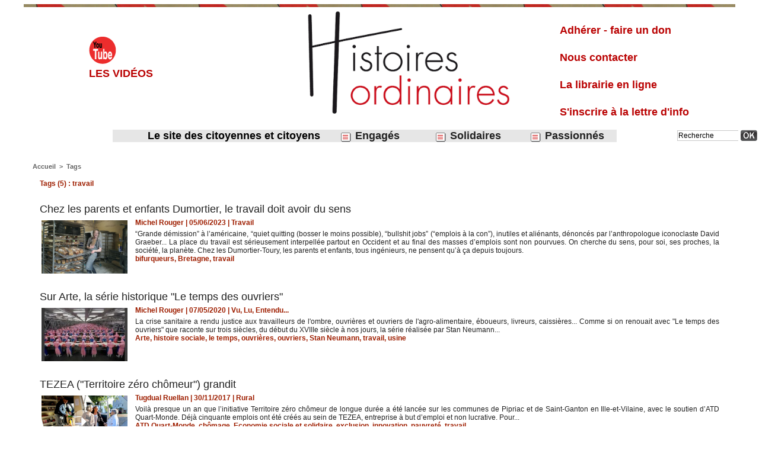

--- FILE ---
content_type: text/html; charset=UTF-8
request_url: https://www.histoiresordinaires.fr/tags/travail/
body_size: 9128
content:
<!DOCTYPE html PUBLIC "-//W3C//DTD XHTML 1.0 Strict//EN" "http://www.w3.org/TR/xhtml1/DTD/xhtml1-strict.dtd">
<html xmlns="http://www.w3.org/1999/xhtml"  xml:lang="fr" lang="fr">
<head>
<title>Travail | Tags | Histoires Ordinaires parle des anonymes, des invisibles, qui étonnent</title>
 
<meta http-equiv="Content-Type" content="text/html; Charset=UTF-8" />
<meta name="keywords" content="histoires, histoires ordinaires, information, actualité, écologie, économie, rebelles, travailleurs, Bretagne, Monde, Europe, Afrique, Amérique, Asie, créatifs, éducation, associations, entrepreneurs, politique, communes" />
<meta name="description" content="Chez les parents et enfants Dumortier, le travail doit avoir du sens Sur Arte, la série historique &quot;Le temps des ouvriers&quot; TEZEA (&quot;Territoire zéro chômeur&quot;) grandit A Fougères, le son de &quot;La Sirène..." />

<meta name="geo.position" content="48.1173439;-1.7075198" />
<link rel="stylesheet" href="/var/style/style_10.css?v=1768411219" type="text/css" />
<link rel="stylesheet" media="only screen and (max-width : 800px)" href="/var/style/style_1110.css?v=1742134365" type="text/css" />
<link rel="stylesheet" href="/assets/css/gbfonts.min.css?v=1724246908" type="text/css">
<meta id="viewport" name="viewport" content="width=device-width, initial-scale=1.0, maximum-scale=1.0" />
<link id="css-responsive" rel="stylesheet" href="/_public/css/responsive.min.css?v=1731587507" type="text/css" />
<link rel="stylesheet" media="only screen and (max-width : 800px)" href="/var/style/style_1110_responsive.css?v=1742134365" type="text/css" />
<link rel="stylesheet" href="/var/style/style.6151646.css?v=1633626991" type="text/css" />
<link href="https://fonts.googleapis.com/css?family=Finger+Paint&display=swap" rel="stylesheet" type="text/css" />
<link rel="canonical" href="https://www.histoiresordinaires.fr/tags/travail/" />
<link rel="alternate" type="application/rss+xml" title="RSS" href="/xml/syndication.rss" />
<link rel="alternate" type="application/atom+xml" title="ATOM" href="/xml/atom.xml" />
<link rel="icon" href="/favicon.ico?v=1633712098" type="image/x-icon" />
<link rel="shortcut icon" href="/favicon.ico?v=1633712098" type="image/x-icon" />
 
<!-- Google file -->
<google-site-verification: google3cb10d0eed1136fc.html>
<script src="/_public/js/jquery-1.8.3.min.js?v=1731587507" type="text/javascript"></script>
<script src="/_public/js/compress_fonctions.js?v=1731587507" type="text/javascript"></script>
<script type="text/javascript">
/*<![CDATA[*//*---->*/
selected_page = ['recherche', ''];
selected_page = ['tags', ''];
var deploye47273512 = true;

function sfHover_47273512(id) {
	var func = 'hover';
	if ($('#css-responsive').length && parseInt($(window).width()) <= 800) { 
		func = 'click';
	}

	$('#' + id + ' li' + (func == 'click' ? ' > a' : '')).on(func, 
		function(e) { 
			var obj  = (func == 'click' ? $(this).parent('li') :  $(this));
			if (func == 'click') {
				$('#' + id + ' > li').each(function(index) { 
					if ($(this).attr('id') != obj.attr('id') && !$(this).find(obj).length) {
						$(this).find(' > ul:visible').each(function() { $(this).hide(); });
					}
				});
			}
			if(func == 'click' || e.type == 'mouseenter') { 
				if (obj.find('ul:first:hidden').length)	{
					sfHoverShow_47273512(obj); 
				} else if (func == 'click') {
					sfHoverHide_47273512(obj);
				}
				if (func == 'click' && obj.find('ul').length)	return false; 
			}
			else if (e.type == 'mouseleave') { sfHoverHide_47273512(obj); }
		}
	);
}
function sfHoverShow_47273512(obj) {
	obj.addClass('sfhover').css('z-index', 1000); obj.find('ul:first:hidden').each(function() { if ($(this).hasClass('lvl0')) $(this).show(); else $(this).show(); });
}
function sfHoverHide_47273512(obj) {
	obj.find('ul:visible').each(function() { if ($(this).hasClass('lvl0')) $(this).hide(); else $(this).hide();});
}
var deploye45802051 = true;

function sfHover_45802051(id) {
	var func = 'hover';
	if ($('#css-responsive').length && parseInt($(window).width()) <= 800) { 
		func = 'click';
	}

	$('#' + id + ' li' + (func == 'click' ? ' > a' : '')).on(func, 
		function(e) { 
			var obj  = (func == 'click' ? $(this).parent('li') :  $(this));
			if (func == 'click') {
				$('#' + id + ' > li').each(function(index) { 
					if ($(this).attr('id') != obj.attr('id') && !$(this).find(obj).length) {
						$(this).find(' > ul:visible').each(function() { $(this).hide(); });
					}
				});
			}
			if(func == 'click' || e.type == 'mouseenter') { 
				if (obj.find('ul:first:hidden').length)	{
					sfHoverShow_45802051(obj); 
				} else if (func == 'click') {
					sfHoverHide_45802051(obj);
				}
				if (func == 'click' && obj.find('ul').length)	return false; 
			}
			else if (e.type == 'mouseleave') { sfHoverHide_45802051(obj); }
		}
	);
}
function sfHoverShow_45802051(obj) {
	obj.addClass('sfhover').css('z-index', 1000); obj.find('ul:first:hidden').each(function() { if ($(this).hasClass('lvl0')) $(this).show(); else $(this).show(); });
}
function sfHoverHide_45802051(obj) {
	obj.find('ul:visible').each(function() { if ($(this).hasClass('lvl0')) $(this).hide(); else $(this).hide();});
}

 var GBRedirectionMode = 'NEVER';
/*--*//*]]>*/

</script>
 
<!-- Perso tags -->
<meta name="google-site-verification" content="WgpaLRtYyJBd63XrEI4HhLfpF2NwejEalCNlKJcrg7s" />
<style type="text/css">
#main_table_inner { width:100%;}
</style>

<!-- Google Analytics -->
<script type="text/javascript">

  var _gaq = _gaq || [];
  _gaq.push(['_setAccount', 'UA-12083791-2']);
  _gaq.push(['_trackPageview']);

  (function() {
    var ga = document.createElement('script'); ga.type = 'text/javascript'; ga.async = true;
    ga.src = ('https:' == document.location.protocol ? 'https://ssl' : 'http://www') + '.google-analytics.com/ga.js';
    var s = document.getElementsByTagName('script')[0]; s.parentNode.insertBefore(ga, s);
  })();

</script>
 
</head>

<body class="mep10 home">
<div id="z_col_130_responsive" class="responsive-menu">


<!-- MOBI_swipe 10383064 -->
<div id="mod_10383064" class="mod_10383064 wm-module fullbackground  module-MOBI_swipe">
	<div class="cel1">
		 <ul>
			 <li class="liens" data-link="externe,https://www.youtube.com/channel/UC2S3_JfQH3VBPSKqD7z5XGQ"><a href="https://www.youtube.com/channel/UC2S3_JfQH3VBPSKqD7z5XGQ"  target="_blank">			 <span>
			 Les vidéos
			 </span>
</a></li>
			 <li class="liens" data-link="rubrique,246216"><a href="/Le-billet_r45.html" >			 <span>
			 Le billet
			 </span>
</a></li>
			 <li class="liens" data-link="article,34042396"><a href="/_a2327.html" >			 <span>
			 Le dessin de Nono
			 </span>
</a></li>
			 <li class="liens" data-link="rubrique,225432"><a href="/Rebelles-du-Monde_r26.html" >			 <span>
			 Monde
			 </span>
</a>
			 	 <ul class="lvl0">
			 <li class="liens" data-link="rubrique,246090"><a href="/Europe_r33.html" >			 <span>
			 Europe
			 </span>
</a></li>
			 <li class="liens" data-link="rubrique,246091"><a href="/Ameriques_r34.html" >			 <span>
			 Amériques
			 </span>
</a></li>
			 <li class="liens" data-link="rubrique,246093"><a href="/Afrique_r36.html" >			 <span>
			 Afrique
			 </span>
</a></li>
			 <li class="liens" data-link="rubrique,246094"><a href="/Asie_r37.html" >			 <span>
			 Asie-Pacifique
			 </span>
</a></li>
			 <li class="liens" data-link="rubrique,261432"><a href="/Maghreb_r59.html" >			 <span>
			 Maghreb
			 </span>
</a></li>
			 <li class="liens" data-link="rubrique,285034"><a href="/Proche-Orient_r82.html" >			 <span>
			 Proche Orient
			 </span>
</a></li>
				 </ul>
			 </li>
			 <li class="liens" data-link="rubrique,215633"><a href="/Solidaires_r16.html" >			 <span>
			 Solidaires
			 </span>
</a>
			 	 <ul class="lvl0">
			 <li class="liens" data-link="rubrique,325360"><a href="/Solidarite-Nord-Sud_r86.html" >			 <span>
			 Solidarité Nord-Sud
			 </span>
</a></li>
			 <li class="liens" data-link="rubrique,423973"><a href="/Migrants_r141.html" >			 <span>
			 Migrants
			 </span>
</a></li>
			 <li class="liens" data-link="rubrique,325362"><a href="/Inter-generations_r87.html" >			 <span>
			 Inter-générations
			 </span>
</a></li>
			 <li class="liens" data-link="rubrique,325364"><a href="/Logement_r88.html" >			 <span>
			 Logement
			 </span>
</a></li>
			 <li class="liens" data-link="rubrique,325366"><a href="/Revenus-Pauvrete_r89.html" >			 <span>
			 Revenus/Épargne
			 </span>
</a></li>
				 </ul>
			 </li>
			 <li class="liens" data-link="rubrique,325369"><a href="/Engages_r90.html" >			 <span>
			 Engagés
			 </span>
</a>
			 	 <ul class="lvl0">
			 <li class="liens" data-link="rubrique,270707"><a href="/Citoyennete-Libertes_r76.html" >			 <span>
			 Citoyenneté-liberté
			 </span>
</a></li>
			 <li class="liens" data-link="rubrique,270708"><a href="/Justice-Inegalites_r77.html" >			 <span>
			 Justice - inégalités
			 </span>
</a></li>
			 <li class="liens" data-link="rubrique,270703"><a href="/Travail_r72.html" >			 <span>
			 Travail
			 </span>
</a></li>
			 <li class="liens" data-link="rubrique,325376"><a href="/Vie-rurale_r92.html" >			 <span>
			 Vie rurale
			 </span>
</a></li>
			 <li class="liens" data-link="rubrique,325380"><a href="/Quartiers_r93.html" >			 <span>
			 Quartiers
			 </span>
</a></li>
			 <li class="liens" data-link="rubrique,423970"><a href="/Alternatives_r139.html" >			 <span>
			 Alters
			 </span>
</a></li>
			 <li class="liens" data-link="rubrique,325383"><a href="/Education_r95.html" >			 <span>
			 Education
			 </span>
</a></li>
			 <li class="liens" data-link="rubrique,270706"><a href="/Differences_r75.html" >			 <span>
			 Différences
			 </span>
</a></li>
			 <li class="liens" data-link="rubrique,868938"><a href="/Planete_r169.html" >			 <span>
			 Planète
			 </span>
</a></li>
				 </ul>
			 </li>
			 <li class="liens" data-link="rubrique,265282"><a href="/Passionnes_r63.html" >			 <span>
			 Passionnés
			 </span>
</a>
			 	 <ul class="lvl0">
			 <li class="liens" data-link="rubrique,325388"><a href="/Voyager_r100.html" >			 <span>
			 Voyager
			 </span>
</a></li>
			 <li class="liens" data-link="rubrique,246455"><a href="/Entreprendre_r46.html" >			 <span>
			 Entreprendre
			 </span>
</a></li>
			 <li class="liens" data-link="rubrique,325389"><a href="/Livres_r101.html" >			 <span>
			 Livres
			 </span>
</a></li>
			 <li class="liens" data-link="rubrique,423975"><a href="/Musique_r143.html" >			 <span>
			 Musique
			 </span>
</a></li>
			 <li class="liens" data-link="rubrique,325390"><a href="/Scenes_r102.html" >			 <span>
			 Scènes
			 </span>
</a></li>
			 <li class="liens" data-link="rubrique,325391"><a href="/Arts-Plastiques_r103.html" >			 <span>
			 Arts plastiques
			 </span>
</a></li>
				 </ul>
			 </li>
			 <li class="liens" data-link="formulaire,21087"><a href="/forms/Contact_f12.html" >			 <span>
			 Contact
			 </span>
</a></li>
			 <li class="liens" data-link="newsletter,"><a href="/newsletter/" >			 <span>
			 S'inscrire à la Lettre d'info
			 </span>
</a></li>
			 <li class="liens" data-link="externe,https://www.histoiresordinaires.fr/La-bibliotheque_r203.html"><a href="https://www.histoiresordinaires.fr/La-bibliotheque_r203.html" >			 <span>
			 La bibliothèque
			 </span>
</a></li>
		 </ul>
	</div>
</div>
</div>
<div id="main-responsive">

<div id="main">
<table id="main_table_inner" cellspacing="0">
<tr>
<td class="z_col0_td_inner z_td_colonne" colspan="1">
<div id="z_col0">
	 <div class="z_col0_inner">
<div id="z_col0_responsive" class="module-responsive">

<!-- MOBI_titre 10383062 -->
<div id="mod_10383062" class="mod_10383062 module-MOBI_titre">
<div class="tablet-bg">
<div onclick="swipe()" class="swipe gbicongeneric icon-gbicongeneric-button-swipe-list"></div>
	 <a class="image mobile notablet" href="https://www.histoiresordinaires.fr"><img src="https://www.histoiresordinaires.fr/photo/iphone_titre_10383062.png?v=1635488665" alt="HistoiresordinR"  title="HistoiresordinR" /></a>
<div onclick="$('#search-10383062').toggle()" class="searchbutton gbicongeneric icon-gbicongeneric-search"></div>
<div id="search-10383062" class="searchbar" style="display:none">
<form action="/search/" method="get">
<div class="search-keyword"><input type="text" name="keyword" /></div>
<div class="search-button"><button>Rechercher</button></div>
</form>
</div>
</div>
</div>
</div>
		 <div class="inner">
<!-- ********************************************** ZONE TITRE ********************************************** -->

<!-- espace 44411508 -->
<div id="ecart_before_44411508" class="ecart_col0 " style="display:none"><hr /></div>
<div id="mod_44411508" class="mod_44411508 wm-module fullbackground "><hr /></div>
<div id="ecart_after_44411508" class="ecart_col0" style="display:none"><hr /></div>

<!-- espace 44408473 -->
<div id="ecart_before_44408473" class="ecart_col0 " style="display:none"><hr /></div>
<div id="mod_44408473" class="mod_44408473 wm-module fullbackground "><hr /></div>
<div id="ecart_after_44408473" class="ecart_col0" style="display:none"><hr /></div>
<table cellpadding="0" cellspacing="0" id="mod_47273594" class="mod_47273594 wm-module module-responsive  module-combo nb-modules-4" style="position:relative">
<tr>
<td class="celcombo1">
<!-- services_web2 47273655 -->
<div id="ecart_before_47273655" class="ecart_col0 " style="display:none"><hr /></div>
<div id="mod_47273655" class="mod_47273655 wm-module fullbackground  services_web2">
		 <div class="cel1">
					 <div class="lien">
						 <a href="https://www.youtube.com/channel/UC2S3_JfQH3VBPSKqD7z5XGQ" style="height: 52px; line-height: 52px" target="_blank"><img src="/_images/services_web2/set4/youtube.png" alt="Les vidéos" title="Les vidéos" /></a>
						 <a href="https://www.youtube.com/channel/UC2S3_JfQH3VBPSKqD7z5XGQ" target="_blank">Les vidéos</a>
					 </div>
	 <div class="clear"></div>
		 </div>
</div>
</td>
<td class="celcombo2">
<!-- barre_outils 47273794 -->
<div id="ecart_before_47273794" class="ecart_col0 " style="display:none"><hr /></div>
<div id="mod_47273794" class="mod_47273794 wm-module fullbackground  module-barre_outils"><div class="fullmod">
	 <table class="menu_ligne" cellpadding="0" cellspacing="0" ><tr>
		 <td class="id2 cel1 bouton">
			 <a data-link="formulaire,21087" href="/forms/Contact_f12.html"></a>
		 </td>
	 </tr></table>
</div></div>
</td>
<td class="celcombo3">
<!-- lien_perso 47273821 -->
<div id="ecart_before_47273821" class="ecart_col0 " style="display:none"><hr /></div>
<div id="mod_47273821" class="mod_47273821 wm-module fullbackground  module-lien_perso">
	 <div class="texte">
		 <a href="https://www.histoiresordinaires.fr" > <img src="/photo/mod-47273821.png?v=1768410326" class="image" alt="https://www.histoiresordinaires.fr" style="width:394px" /></a>
	 </div>
</div>
</td>
<td class="celcombo4">
<!-- annuaire 47283569 -->
<div id="ecart_before_47283569" class="ecart_col0 " style="display:none"><hr /></div>
<div id="mod_47283569" class="mod_47283569 wm-module fullbackground  module-annuaire">
	 <div class="entete"><div class="fullmod">
		 <span>Liste</span>
	 </div></div>
	 <div class="annuaire">
		 <div class="cel1 first">
			 <div class="inner">
			 <div class="lien">
				 <a target="_blank" href="https://www.histoiresordinaires.fr/Adherer-faire-un-don_a1514.html">Adhérer - faire un don</a>
			 </div>
				 <div class="clear"></div>
			 </div>
		 </div>
		 <div class="cel1">
			 <div class="inner">
			 <div class="lien">
				 <a target="_blank" href="https://www.histoiresordinaires.fr/forms/Contact_f12.html">Nous contacter</a>
			 </div>
				 <div class="clear"></div>
			 </div>
		 </div>
		 <div class="cel1">
			 <div class="inner">
			 <div class="lien">
				 <a target="_blank" href="https://www.histoiresordinaires.fr/shop/En-rayons_l12.html">La librairie en ligne</a>
			 </div>
				 <div class="clear"></div>
			 </div>
		 </div>
		 <div class="cel1 last">
			 <div class="inner">
			 <div class="lien">
				 <a target="_blank" href="https://www.histoiresordinaires.fr/newsletter/">S'inscrire à la lettre d'info</a>
			 </div>
				 <div class="clear"></div>
			 </div>
		 </div>
	 </div>
</div>
</td>
</tr>
</table>
<div id="ecart_after_47273594" class="ecart_col0" style="display:none"><hr /></div>

<!-- espace 47274091 -->
<div id="ecart_before_47274091" class="ecart_col0 " style="display:none"><hr /></div>
<div id="mod_47274091" class="mod_47274091 wm-module fullbackground "><hr /></div>
<div id="ecart_after_47274091" class="ecart_col0" style="display:none"><hr /></div>
<div id="ecart_before_45801616" class="ecart_col0 " style="display:none"><hr /></div>
<table cellpadding="0" cellspacing="0" id="mod_45801616" class="mod_45801616 wm-module module-responsive  module-combo nb-modules-3" style="position:relative">
<tr>
<td class="celcombo1">
<!-- menu_deployable 47273512 -->
<div id="ecart_before_47273512" class="ecart_col0 " style="display:none"><hr /></div>
<div id="mod_47273512" class="mod_47273512 module-menu_deployable wm-module fullbackground  colonne-b type-1 background-cell- " >
	 <div class="entete"><div class="fullmod">
		 <span>Le  site  des  citoyennes  et  citoyens</span>
	 </div></div>
	 <div class="main_menu">
		 <ul id="menuliste_47273512">
		 </ul>
	 <div class="break" style="_height:auto;"></div>
	 </div>
	 <div class="clear"></div>
	 <script type="text/javascript">sfHover_47273512('menuliste_47273512')</script>
</div>
</td>
<td class="celcombo2">
<!-- menu_deployable 45802051 -->
<div id="ecart_before_45802051" class="ecart_col0 " style="display:none"><hr /></div>
<div id="mod_45802051" class="mod_45802051 module-menu_deployable wm-module fullbackground  colonne-b type-1 background-cell- " >
	 <div class="main_menu">
		 <ul id="menuliste_45802051">
			 <li data-link="rubrique,325369" class=" titre first" id="menuliste_45802051_1"><a href="/Engages_r90.html" > <img class="image middle nomargin" src="https://www.histoiresordinaires.fr/_images/preset/puces/arrow31.gif?v=1732287502" alt=""  /> Engagés</a>
			 	 <ul class="lvl0 ">
					 <li class="stitre responsive" style="display:none"><a href="/Engages_r90.html" ><span class="fake-margin" style="display:none">&nbsp;</span> <img class="image middle nomargin" src="https://www.histoiresordinaires.fr/_images/preset/puces/arrow31.gif?v=1732287502" alt=""  /> Engagés</a></li>
					 <li data-link="rubrique,270707" class=" stitre" ><a href="/Citoyennete-Libertes_r76.html" ><span class="fake-margin" style="display:none">&nbsp;</span>Citoyenneté/libertés</a></li>
					 <li data-link="rubrique,270708" class=" stitre" ><a href="/Justice-Inegalites_r77.html" ><span class="fake-margin" style="display:none">&nbsp;</span>Justice/inégalités</a></li>
					 <li data-link="rubrique,270703" class=" stitre" ><a href="/Travail_r72.html" ><span class="fake-margin" style="display:none">&nbsp;</span>Travail</a></li>
					 <li data-link="rubrique,325376" class=" stitre" ><a href="/Vie-rurale_r92.html" ><span class="fake-margin" style="display:none">&nbsp;</span>Vie rurale</a></li>
					 <li data-link="rubrique,325380" class=" stitre" ><a href="/Quartiers_r93.html" ><span class="fake-margin" style="display:none">&nbsp;</span>Quartiers</a></li>
					 <li data-link="rubrique,8149063" class=" stitre" ><a href="/Condition-des-femmes_r193.html" ><span class="fake-margin" style="display:none">&nbsp;</span>Condition des femmes</a></li>
					 <li data-link="rubrique,270706" class=" stitre" ><a href="/Differences_r75.html" ><span class="fake-margin" style="display:none">&nbsp;</span>Différences</a></li>
					 <li data-link="rubrique,868938" class=" stitre" ><a href="/Planete_r169.html" ><span class="fake-margin" style="display:none">&nbsp;</span>Planète</a></li>
					 <li data-link="rubrique,423970" class=" stitre" ><a href="/Alternatives_r139.html" ><span class="fake-margin" style="display:none">&nbsp;</span>Alternatives</a></li>
					 <li data-link="rubrique,325383" class=" stitre" ><a href="/Education_r95.html" ><span class="fake-margin" style="display:none">&nbsp;</span>Education</a></li>
					 <li data-link="rubrique,12254646" class=" stitre slast" ><a href="/Agriculture-s_r204.html" ><span class="fake-margin" style="display:none">&nbsp;</span>Thématiques agricoles</a></li>
				 </ul>
			 </li>
			 <li data-link="rubrique,215633" class=" titre" id="menuliste_45802051_2"><a href="/Solidaires_r16.html" > <img class="image middle nomargin" src="https://www.histoiresordinaires.fr/_images/preset/puces/arrow31.gif?v=1732287502" alt=""  /> Solidaires</a>
			 	 <ul class="lvl0 ">
					 <li class="stitre responsive" style="display:none"><a href="/Solidaires_r16.html" ><span class="fake-margin" style="display:none">&nbsp;</span> <img class="image middle nomargin" src="https://www.histoiresordinaires.fr/_images/preset/puces/arrow31.gif?v=1732287502" alt=""  /> Solidaires</a></li>
					 <li data-link="rubrique,325360" class=" stitre" ><a href="/Solidarite-Nord-Sud_r86.html" ><span class="fake-margin" style="display:none">&nbsp;</span>Solidarité Nord-Sud</a></li>
					 <li data-link="rubrique,423973" class=" stitre" ><a href="/Migrants_r141.html" ><span class="fake-margin" style="display:none">&nbsp;</span>Migrants</a></li>
					 <li data-link="rubrique,325362" class=" stitre" ><a href="/Inter-generations_r87.html" ><span class="fake-margin" style="display:none">&nbsp;</span>Inter-générations</a></li>
					 <li data-link="rubrique,325364" class=" stitre" ><a href="/Logement_r88.html" ><span class="fake-margin" style="display:none">&nbsp;</span>Logement</a></li>
					 <li data-link="rubrique,5592859" class=" stitre" ><a href="/Economie-sociale-et-solidaire_r175.html" ><span class="fake-margin" style="display:none">&nbsp;</span>Economie sociale et solidaire</a></li>
					 <li data-link="rubrique,6142830" class=" stitre slast" ><a href="/Handicape·e·s-et-alors_r184.html" ><span class="fake-margin" style="display:none">&nbsp;</span>Handicapé·e·s et alors ?</a></li>
				 </ul>
			 </li>
			 <li data-link="rubrique,265282" class=" titre last" id="menuliste_45802051_3"><a href="/Passionnes_r63.html" > <img class="image middle nomargin" src="https://www.histoiresordinaires.fr/_images/preset/puces/arrow31.gif?v=1732287502" alt=""  /> Passionnés</a>
			 	 <ul class="lvl0 ">
					 <li class="stitre responsive" style="display:none"><a href="/Passionnes_r63.html" ><span class="fake-margin" style="display:none">&nbsp;</span> <img class="image middle nomargin" src="https://www.histoiresordinaires.fr/_images/preset/puces/arrow31.gif?v=1732287502" alt=""  /> Passionnés</a></li>
					 <li data-link="rubrique,325389" class=" stitre" ><a href="/Livres_r101.html" ><span class="fake-margin" style="display:none">&nbsp;</span>Livres</a></li>
					 <li data-link="rubrique,423975" class=" stitre" ><a href="/Musique_r143.html" ><span class="fake-margin" style="display:none">&nbsp;</span>Musique</a></li>
					 <li data-link="rubrique,325390" class=" stitre" ><a href="/Scenes_r102.html" ><span class="fake-margin" style="display:none">&nbsp;</span>Scènes</a></li>
					 <li data-link="rubrique,325391" class=" stitre" ><a href="/Arts-Plastiques_r103.html" ><span class="fake-margin" style="display:none">&nbsp;</span>Arts plastiques</a></li>
					 <li data-link="rubrique,246455" class=" stitre" ><a href="/Entreprendre_r46.html" ><span class="fake-margin" style="display:none">&nbsp;</span>Entreprendre</a></li>
					 <li data-link="rubrique,325388" class=" stitre" ><a href="/Voyager_r100.html" ><span class="fake-margin" style="display:none">&nbsp;</span>Voyager</a></li>
					 <li data-link="rubrique,424012" class=" stitre" ><a href="/Images_r145.html" ><span class="fake-margin" style="display:none">&nbsp;</span>Images</a></li>
					 <li data-link="rubrique,325393" class=" stitre slast" ><a href="/_r0.html" ><span class="fake-margin" style="display:none">&nbsp;</span>Loisirs</a></li>
				 </ul>
			 </li>
		 </ul>
	 <div class="break" style="_height:auto;"></div>
	 </div>
	 <div class="clear"></div>
	 <script type="text/javascript">sfHover_45802051('menuliste_45802051')</script>
</div>
</td>
<td class="celcombo3">
<!-- recherche 45803054 -->
<div id="ecart_before_45803054" class="ecart_col0 " style="display:none"><hr /></div>
<div id="mod_45803054" class="mod_45803054 wm-module fullbackground  recherche type-2">
	 <form id="form_45803054" action="/search/" method="get" enctype="application/x-www-form-urlencoded" >
		 <div class="cel1">
			 			 <span><span class="cel">
<input type="text" style="width:100px" id="keyword_safe_45803054" name="keyword_safe_45803054" value="Recherche" class="button" onfocus="this.style.display='none'; document.getElementById('keyword_45803054').style.display='inline'; document.getElementById('keyword_45803054').focus()" /><input type="text" style="display:none;width:100px" id="keyword_45803054" name="keyword" value="" class="button" onblur="if (this.value == '') {this.style.display='none'; document.getElementById('keyword_safe_45803054').style.display='inline';}"  />			 </span><span class="cel">
<input type="image" src="/_images/icones/ok_6.png?v=1731587505" alt="OK" title="OK" />
			 </span></span>
		 </div>
	 </form>
</div>
</td>
</tr>
</table>
<div class="break"></div>
<div id="ecart_after_45801616" class="ecart_col0" style="display:none"><hr /></div>

<!-- espace 75383078 -->
<div id="ecart_before_75383078" class="ecart_col0 " style="display:none"><hr /></div>
<div id="mod_75383078" class="mod_75383078 wm-module fullbackground "><hr /></div>
<div id="ecart_after_75383078" class="ecart_col0" style="display:none"><hr /></div>

<!-- espace 44409059 -->
<div id="ecart_before_44409059" class="ecart_col0 " style="display:none"><hr /></div>
<div id="mod_44409059" class="mod_44409059 wm-module fullbackground "><hr /></div>
<!-- ********************************************** FIN ZONE TITRE ****************************************** -->
		 </div>
	 </div>
</div>
</td>
</tr>

<tr class="tr_median">
<td class="z_colfull_td_inner">
<!-- ********************************************** COLONNE unique ********************************************** -->
<div id="z_colfull">
	 <div class="z_colfull_inner">
		 <div class="inner">
<div id="breads" class="breadcrump breadcrumbs">
	 <a href="https://www.histoiresordinaires.fr/">Accueil</a>
	 <span class="sepbread">&nbsp;&gt;&nbsp;</span>
	 <a href="/tags/">Tags</a>
	 <div class="clear separate"><hr /></div>
</div>
<div id="mod_6151646" class="mod_6151646 wm-module fullbackground  page2_recherche">
	 <div class="result-tag cel1">
		 <div class="rubrique">Tags (5) : travail</div>
		 <br class="rubrique" />
	 </div>
	 <div class="result cel1 first">
			 <h3 class="titre" style="margin-bottom:5px">
				 <a  href="/Chez-les-parents-et-enfants-Dumortier-le-travail-doit-avoir-du-sens_a3185.html">Chez les parents et enfants Dumortier, le travail doit avoir du sens</a>
			 </h3>
		 <div class="photo 16_9 shadow" >
			 <a href="/Chez-les-parents-et-enfants-Dumortier-le-travail-doit-avoir-du-sens_a3185.html">
				 <img loading="lazy" src="https://www.histoiresordinaires.fr/photo/art/imagette_16_9/73296960-51007858.jpg?v=1685971126" alt="Chez les parents et enfants Dumortier, le travail doit avoir du sens" title="Chez les parents et enfants Dumortier, le travail doit avoir du sens"  />
			 </a>
		 </div>
			 <div class="bloc-texte">
			 <div class="rubrique">Michel Rouger | 05/06/2023<span class="sep seprub"> | </span><span class="rub">Travail</span></div>
			 <div class="texte">
				 <a href="/Chez-les-parents-et-enfants-Dumortier-le-travail-doit-avoir-du-sens_a3185.html"> “Grande démission” à l’américaine, “quiet quitting (bosser le moins possible), “bullshit jobs” (“emplois à la con”), inutiles et aliénants, dénoncés par l’anthropologue iconoclaste David Graeber... La place du travail est sérieusement interpellée partout en Occident et au final des masses d’emplois sont non pourvues. On cherche du sens, pour soi, ses proches, la société, la planète. Chez les Dumortier-Toury, les parents et enfants, tous ingénieurs, ne pensent qu’à ça depuis toujours.</a>
			 </div>
			 <div class="rubrique">
				 <a  href="/tags/bifurqueurs/">bifurqueurs</a>, 
				 <a  href="/tags/Bretagne/">Bretagne</a>, 
				 <a  href="/tags/travail/">travail</a>
			 </div>
			 </div>
		 <div class="clear"></div>
		 <br class="texte" />
	 </div>
	 <div class="result cel1">
			 <h3 class="titre" style="margin-bottom:5px">
				 <a  href="/Sur-Arte-la-serie-historique-Le-temps-des-ouvriers_a2592.html">Sur Arte, la série historique "Le temps des ouvriers"</a>
			 </h3>
		 <div class="photo 16_9 shadow" >
			 <a href="/Sur-Arte-la-serie-historique-Le-temps-des-ouvriers_a2592.html">
				 <img loading="lazy" src="https://www.histoiresordinaires.fr/photo/art/imagette_16_9/45814959-36839426.jpg?v=1588867478" alt="Sur Arte, la série historique &quot;Le temps des ouvriers&quot;" title="Sur Arte, la série historique &quot;Le temps des ouvriers&quot;"  />
			 </a>
		 </div>
			 <div class="bloc-texte">
			 <div class="rubrique">Michel Rouger | 07/05/2020<span class="sep seprub"> | </span><span class="rub">Vu, Lu, Entendu...</span></div>
			 <div class="texte">
				 <a href="/Sur-Arte-la-serie-historique-Le-temps-des-ouvriers_a2592.html">La crise sanitaire a rendu justice aux travailleurs de l'ombre, ouvrières et ouvriers de l'agro-alimentaire, éboueurs, livreurs, caissières... Comme si on renouait avec "Le temps des ouvriers" que raconte sur trois siècles, du début du XVIIIe siècle à nos jours, la série réalisée par Stan Neumann...</a>
			 </div>
			 <div class="rubrique">
				 <a  href="/tags/Arte/">Arte</a>, 
				 <a  href="/tags/histoire+sociale/">histoire sociale</a>, 
				 <a  href="/tags/le+temps/">le temps</a>, 
				 <a  href="/tags/ouvri%C3%A8res/">ouvrières</a>, 
				 <a  href="/tags/ouvriers/">ouvriers</a>, 
				 <a  href="/tags/Stan+Neumann/">Stan Neumann</a>, 
				 <a  href="/tags/travail/">travail</a>, 
				 <a  href="/tags/usine/">usine</a>
			 </div>
			 </div>
		 <div class="clear"></div>
		 <br class="texte" />
	 </div>
	 <div class="result cel1">
			 <h3 class="titre" style="margin-bottom:5px">
				 <a  href="/TEZEA-Territoire-zero-chomeur-grandit_a2112.html">TEZEA ("Territoire zéro chômeur") grandit</a>
			 </h3>
		 <div class="photo 16_9 shadow" >
			 <a href="/TEZEA-Territoire-zero-chomeur-grandit_a2112.html">
				 <img src="/_images/1.gif" alt="" class="play_16_9" />
				 <img loading="lazy" src="https://www.histoiresordinaires.fr/photo/art/imagette_16_9/18381037-22568784.jpg?v=1512046371" alt="TEZEA (&quot;Territoire zéro chômeur&quot;) grandit" title="TEZEA (&quot;Territoire zéro chômeur&quot;) grandit"  />
			 </a>
		 </div>
			 <div class="bloc-texte">
			 <div class="rubrique">Tugdual Ruellan | 30/11/2017<span class="sep seprub"> | </span><span class="rub">Rural</span></div>
			 <div class="texte">
				 <a href="/TEZEA-Territoire-zero-chomeur-grandit_a2112.html">Voilà presque un an que l’initiative Territoire zéro chômeur de longue durée a été lancée sur les communes de Pipriac et de Saint-Ganton en Ille-et-Vilaine, avec le soutien d’ATD Quart-Monde. Déjà cinquante emplois ont été créés au sein de TEZEA, entreprise à but d’emploi et non lucrative. Pour...</a>
			 </div>
			 <div class="rubrique">
				 <a  href="/tags/ATD+Quart-Monde/">ATD Quart-Monde</a>, 
				 <a  href="/tags/ch%C3%B4mage/">chômage</a>, 
				 <a  href="/tags/Economie+sociale+et+solidaire/">Economie sociale et solidaire</a>, 
				 <a  href="/tags/exclusion/">exclusion</a>, 
				 <a  href="/tags/innovation/">innovation</a>, 
				 <a  href="/tags/pauvret%C3%A9/">pauvreté</a>, 
				 <a  href="/tags/travail/">travail</a>
			 </div>
			 </div>
		 <div class="clear"></div>
		 <br class="texte" />
	 </div>
	 <div class="result cel1">
			 <h3 class="titre" style="margin-bottom:5px">
				 <a  href="/A-Fougeres-le-son-de-La-Sirene-est-monte-d-un-ton_a1731.html">A Fougères, le son de "La Sirène" est monté d'un ton</a>
			 </h3>
		 <div class="photo 16_9 shadow" >
			 <a href="/A-Fougeres-le-son-de-La-Sirene-est-monte-d-un-ton_a1731.html">
				 <img loading="lazy" src="https://www.histoiresordinaires.fr/photo/art/imagette_16_9/8110738-12648471.jpg?v=1438870075" alt="A Fougères, le son de &quot;La Sirène&quot; est monté d'un ton" title="A Fougères, le son de &quot;La Sirène&quot; est monté d'un ton"  />
			 </a>
		 </div>
			 <div class="bloc-texte">
			 <div class="rubrique">| 06/08/2015<span class="sep seprub"> | </span><span class="rub">Travail</span></div>
			 <div class="texte">
				 <a href="/A-Fougeres-le-son-de-La-Sirene-est-monte-d-un-ton_a1731.html">Pour marquer ses cinq années d'activité, et en attendant l'ouverture du lieu de mémoire promis par la municipalité, l'association La Sirène a ouvert boutique le temps de l'été. Elle présente une exposition animée, valorisant "l'histoire des objets et du patrimoine industriel fougerais" dans le...</a>
			 </div>
			 <div class="rubrique">
				 <a  href="/tags/Bretagne/">Bretagne</a>, 
				 <a  href="/tags/Foug%C3%A8res/">Fougères</a>, 
				 <a  href="/tags/industriel/">industriel</a>, 
				 <a  href="/tags/interpr%C3%A9tation/">interprétation</a>, 
				 <a  href="/tags/Jean+Gu%C3%A9henno/">Jean Guéhenno</a>, 
				 <a  href="/tags/m%C3%A9moire/">mémoire</a>, 
				 <a  href="/tags/ouvri%C3%A8re/">ouvrière</a>, 
				 <a  href="/tags/patrimoine/">patrimoine</a>, 
				 <a  href="/tags/Sir%C3%A8ne/">Sirène</a>, 
				 <a  href="/tags/travail/">travail</a>
			 </div>
			 </div>
		 <div class="clear"></div>
		 <br class="texte" />
	 </div>
	 <div class="result cel1">
			 <h3 class="titre" style="margin-bottom:5px">
				 <a  href="/Choc_a893.html">Choc</a>
			 </h3>
			 <div class="bloc-texte">
			 <div class="rubrique">Michel Rouger | 08/11/2012<span class="sep seprub"> | </span><span class="rub">Le billet</span></div>
			 <div class="texte">
				 <a href="/Choc_a893.html">Voilà donc le "choc de compétitivité", version Hollande - Ayrault. Le choc est un peu mollasson : 6% de baisse des charges étalés sur trois ans, ce n'est pas le Grand Soir. Mais 20 milliards quand même. Et rendre le financement de la solidarité - assurances chômage, santé et vieillesse - un peu...</a>
			 </div>
			 <div class="rubrique">
				 <a  href="/tags/Ayrault/">Ayrault</a>, 
				 <a  href="/tags/charges+sociales/">charges sociales</a>, 
				 <a  href="/tags/Choc+de+comp%C3%A9titivit%C3%A9/">Choc de compétitivité</a>, 
				 <a  href="/tags/salaires/">salaires</a>, 
				 <a  href="/tags/travail/">travail</a>, 
				 <a  href="/tags/TVA/">TVA</a>
			 </div>
			 </div>
		 <div class="clear"></div>
		 <br class="texte" />
	 </div>
	 <div class="cel1 synd" style="text-align:center">
				 <br class="" />
		 <div class="">
			 <a target="_blank" href="https://www.histoiresordinaires.fr/xml/syndication.rss?t=travail"><img class="image" alt="RSS" src="/_images/icones/rss.gif" /> </a>
			 <a target="_blank" href="https://www.histoiresordinaires.fr/xml/atom.xml?t=travail"><img class="image" alt="ATOM" src="/_images/icones/atom.gif" /></a>
		 </div>
	 </div>
</div>
<div class="ecart_colfull"><hr /></div>
		 </div>
	 </div>
</div>
<!-- ********************************************** FIN COLONNE unique ****************************************** -->
</td>
</tr>

<tr>
<td class="z_col100_td_inner z_td_colonne" colspan="1">
<!-- ********************************************** ZONE OURS ********************************************** -->
<div id="z_col100" class="z_colonne">
	 <div class="z_col100_inner">
		 <div class="inner">
<table cellpadding="0" cellspacing="0" id="mod_6151618" class="mod_6151618 wm-module module-responsive  module-combo nb-modules-3" style="position:relative">
<tr>
<td class="celcombo1">
<!-- lien_perso 44435296 -->
<div id="ecart_before_44435296" class="ecart_col100 responsive" style="display:none"><hr /></div>
<div id="mod_44435296" class="mod_44435296 wm-module fullbackground  module-lien_perso">
	 <div class="description">
		 L'enquête lecteurs
	 </div>
	 <div class="texte">
		 <a href="https://youtu.be/lvIXO9p2iSI?feature=shared" target="_blank"> <img src="/photo/mod-44435296.png?v=1740572129" class="image" alt="https://youtu.be/lvIXO9p2iSI?feature=shared"  /></a>
	 </div>
</div>
</td>
<td class="celcombo2">
<!-- article 44435297 -->
<div id="ecart_before_44435297" class="ecart_col100 responsive" style="display:none"><hr /></div>
<div id="mod_44435297" class="mod_44435297 article wm-module fullbackground  module-article">
	 <div class="cel1">
		 <h3 class="titre">Qui sommes-nous ?</h3>
		 <div class="texte">
			 <a class="liens"  href="/Qui-sommes-nous_a68.html">Qui sommes-nous ?</a> <br />   <br />   <br />  <a class="liens" href="http://www.histoiresordinaires.fr/newsletter/">Recevoir la lettre d'informations</a>  <br />   <br />   <br />  <a class="liens" href="http://www.histoiresordinaires.fr/ADHERER-FAIRE-UN-DON_a1514.html">Adhérer - Faire un don</a>  <br />   <br />   <br />  <a class="liens" href="http://www.histoiresordinaires.fr/Conditions-generales-d-utilisation_a104.html">Conditions générales d'utilisation</a>  <br />   <br />   <br />  <a class="liens" href="http://www.histoiresordinaires.fr/Mentions-legales_a103.html">Mentions légales&nbsp;</a> 
		 </div>
		 <br class="clear" />
	 </div>
</div>
</td>
<td class="celcombo3">
<!-- article 58880346 -->
<div id="ecart_before_58880346" class="ecart_col100 responsive" style="display:none"><hr /></div>
<div id="mod_58880346" class="mod_58880346 article wm-module fullbackground  module-article">
	 <div class="cel1">
		 <h3 class="titre"></h3>
		 <div class="photo right" style="text-align:center">
			 <img id="img-69151179-48443313" src="https://www.histoiresordinaires.fr/photo/art/default/69151179-48443313.jpg?v=1694017042" alt="" title=""  />
		 </div>
		 <div class="texte">
			 <div style="margin-left: 80px;"> <br />  <strong><a class="liens" href="https://www.histoiresordinaires.fr/shop/Nos-ouvrages_l12.html" target="_blank">La librairie en ligne </a>  </strong></div>    <div style="margin-left: 80px; text-align: center;">&nbsp;</div>    <div style="margin-left: 80px;"> <br />  <strong><a class="liens" href="https://www.histoiresordinaires.fr/lachainetv/" target="_blank">Nos vidéos</a>  <br />   <br />   <br />  <a class="liens"  href="/forms/Contact_f12.html">Nous contacter</a></strong> <br />  &nbsp;</div>  
		 </div>
		 <br class="clear" />
	 </div>
</div>
</td>
</tr>
</table>
<div id="ecart_after_6151618" class="ecart_col100" style="display:none"><hr /></div>

<!-- ours 10378578 -->
<div id="ecart_before_10378578" class="ecart_col100 responsive" style="display:none"><hr /></div>
<div id="mod_10378578" class="mod_10378578 wm-module fullbackground  module-ours"><div class="fullmod">
	 <div class="legal">
		 
	 </div>
	 <div class="bouton">
		 <a href="/admin/">Accès membres</a>
		 <span> | </span>
		 <a href="/sitemap/">Plan du site</a>
		 <span> | </span>
		 <a href="/tags/">Tags</a>
		 <span> | </span>
		 <a href="http://www.wmaker.net/" target="_blank" title="Créer son site web avec WMaker.net">Powered by WM</a>
	</div>
</div></div>
		 </div>
	 </div>
</div>
<!-- ********************************************** FIN ZONE OURS ****************************************** -->
</td>
</tr>
</table>

</div>
</div>
<script type="text/javascript">
/*<![CDATA[*//*---->*/
if (typeof wm_select_link === 'function') wm_select_link('.mod_10383064 .liens');

	
	var maxWidth47273655 = 0;
	$('.mod_47273655 div.lien').each(function() { 
		width = $(this).innerWidth();
		if (width > maxWidth47273655)	maxWidth47273655 = width;
	});
	
	$('.mod_47273655 div.lien').each(function() {
		width = $(this).innerWidth();
		if (width <= maxWidth47273655)	$(this).css('width', maxWidth47273655 + 'px');
	});
	
$(function() {
    var ok_search = false;
    var search = document.location.pathname.replace(/^(.*)\/search\/([^\/]+)\/?(.*)$/, '$2');
    if (search != '' && search != document.location.pathname)	{ 
        ok_search = true;
    } else {
        search = document.location.search.replace(/^\?(.*)&?keyword=([^&]*)&?(.*)/, '$2');
        if (search != '' && search != document.location.search)	{
            ok_search = true;
        }
    }
    if (ok_search) {
        $('#icon-search-45803054').trigger('click');
        $('#keyword_safe_45803054').hide(); 
        $('#keyword_45803054').val(decodeURIComponent(search).replace('+', ' ')).show();
    }
});

/*--*//*]]>*/
</script>
</body>

</html>


--- FILE ---
content_type: text/css
request_url: https://www.histoiresordinaires.fr/var/style/style.6151646.css?v=1633626991
body_size: 787
content:
.mod_6151646 {margin-left: 5px;margin-right: 5px;}.mod_6151646 .entete{background-color: #F1F1F1;border-bottom: 1px solid #DBDBDB;position: relative;margin: 0;padding: 0;color: #9E1E00;text-align: left;text-decoration: none;font: bold  22px "Arial", sans-serif;}.mod_6151646 .cel1{position: relative;background-color: #FFFFFF;padding: 7px 7px;}.mod_6151646 .barre{background-color: #9E1E00;vertical-align: middle;height: 3px;}.mod_6151646 .titre, .mod_6151646 .tag, .mod_6151646 .titre a, .mod_6151646 .tag a{color: #222222;text-align: left;text-decoration: none;font: normal 18px "Arial", sans-serif;}.mod_6151646 .titre a:hover, .mod_6151646 .tag a:hover{color: #FFFFFF;text-decoration: none;background: #9E1E00;}.mod_6151646 .texte, .mod_6151646 .texte a, .mod_6151646 .infoprofile, .mod_6151646 .infoprofile a{color: #222222;text-align: justify;text-decoration: none;font: normal 12px "Arial", sans-serif;}.mod_6151646 .texte a:hover, .mod_6151646 a.texte:hover, .mod_6151646 .infoprofile a:hover, .mod_6151646 a.infoprofile:hover{color: #222222;background: transparent;}.mod_6151646 .texte{padding-top: 5px;}.mod_6151646 .photo{position: relative;padding-right: 10px;float: left;}.mod_6151646 .texte .interet{font-size: 80%;}.mod_6151646 .rubrique, .mod_6151646 .rubrique a{color: #9E1E00;text-align: left;text-decoration: none;font: bold  12px "Arial", sans-serif;}.mod_6151646 .rubrique a:hover, .mod_6151646 a.rubrique:hover{color: #9E1E00;text-decoration: underline;background: transparent;}.mod_6151646 .form{text-align: left;}.mod_6151646 .cel1 .submit:hover{color: #F1F1F1;text-decoration: none;background: #9E1E00;}.mod_6151646 .advanced .line{margin-bottom: 10px;}.mod_6151646 .advanced .line label, .mod_6151646 .advanced .line_menu label, .mod_6151646 .advanced .line input, .mod_6151646 .advanced .line_menu .select{float: left;}.mod_6151646 .advanced .line label, .mod_6151646 .advanced .line_menu label{width: 20%;}.mod_6151646 .advanced .line_menu{margin-bottom: 20px;}.mod_6151646 .advanced .line_menu .select{width: 30%;padding: 0;position: static;position: relative;}.mod_6151646 .advanced .line input.button{width: 75%;}.mod_6151646 .advanced .submission{width: 98%;text-align: right;margin-top: 20px;}#adv_search_label{margin: 10px 0;display: inline-block;}.mod_6151646 .profile{float: left;padding-right: 10px;}.mod_6151646 .imgfollow{padding: 5px 10px 5px 0;}.mod_6151646 .pager, .mod_6151646 .pager a{color: #9E1E00;text-align: left;text-decoration: none;font: bold  12px "Arial", sans-serif;font-weight: normal;}.mod_6151646 .pager{padding: 10px 0;text-decoration: none;}.mod_6151646 .pager a{border: #9E1E00 1px solid;background-color: #F1F1F1;padding: 0 2px;padding: 2px 6px;line-height: 24px;}.mod_6151646 .pager a:hover, .mod_6151646 .pager .sel{color: #F1F1F1;text-decoration: none;background: #9E1E00;border: #F1F1F1 1px solid;font-weight: bold;}.mod_6151646 .pager .sel{text-decoration: none;}.mod_6151646 .pager span{padding: 2px 6px;}.mod_6151646 .pager a span{padding: 0;}.mod_6151646 .forpager{border-bottom: none;border-left: none;border-right: none;}